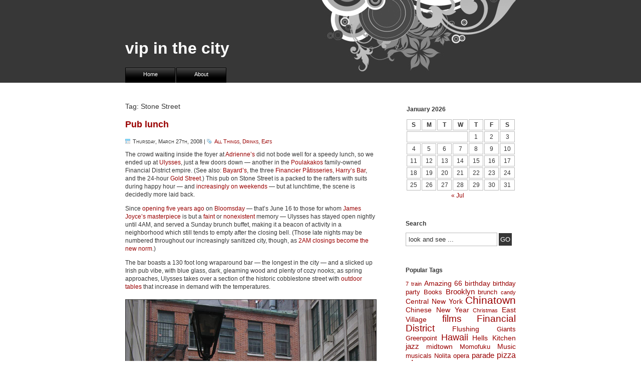

--- FILE ---
content_type: text/html; charset=UTF-8
request_url: http://www.vipnyc.org/tag/stone-street/
body_size: 8146
content:
<!DOCTYPE html PUBLIC "-//W3C//DTD XHTML 1.0 Transitional//EN" "http://www.w3.org/TR/xhtml1/DTD/xhtml1-transitional.dtd">
<html xmlns="http://www.w3.org/1999/xhtml" lang="en-US">

<meta http-equiv="Content-Type" content="text/html; charset=UTF-8" />
<meta name="robots" content="index,follow" />
<meta http-equiv="Content-Language" content="en" />
<meta name="author" content="vipnyc" />

<title>
														Stone Street | vip in the city</title>

<link rel="stylesheet" href="http://www.vipnyc.org/wp-content/themes/demar/style.css" type="text/css" media="screen" />
<link rel="alternate" type="application/rss+xml" title="RSS Feed" href="http://www.vipnyc.org/feed/" />
<link rel="pingback" href="http://www.vipnyc.org/xmlrpc.php" />

<meta name='robots' content='max-image-preview:large' />
<link rel="alternate" type="application/rss+xml" title="vip in the city &raquo; Stone Street Tag Feed" href="http://www.vipnyc.org/tag/stone-street/feed/" />
<script type="text/javascript">
window._wpemojiSettings = {"baseUrl":"https:\/\/s.w.org\/images\/core\/emoji\/14.0.0\/72x72\/","ext":".png","svgUrl":"https:\/\/s.w.org\/images\/core\/emoji\/14.0.0\/svg\/","svgExt":".svg","source":{"concatemoji":"http:\/\/www.vipnyc.org\/wp-includes\/js\/wp-emoji-release.min.js?ver=6.1.9"}};
/*! This file is auto-generated */
!function(e,a,t){var n,r,o,i=a.createElement("canvas"),p=i.getContext&&i.getContext("2d");function s(e,t){var a=String.fromCharCode,e=(p.clearRect(0,0,i.width,i.height),p.fillText(a.apply(this,e),0,0),i.toDataURL());return p.clearRect(0,0,i.width,i.height),p.fillText(a.apply(this,t),0,0),e===i.toDataURL()}function c(e){var t=a.createElement("script");t.src=e,t.defer=t.type="text/javascript",a.getElementsByTagName("head")[0].appendChild(t)}for(o=Array("flag","emoji"),t.supports={everything:!0,everythingExceptFlag:!0},r=0;r<o.length;r++)t.supports[o[r]]=function(e){if(p&&p.fillText)switch(p.textBaseline="top",p.font="600 32px Arial",e){case"flag":return s([127987,65039,8205,9895,65039],[127987,65039,8203,9895,65039])?!1:!s([55356,56826,55356,56819],[55356,56826,8203,55356,56819])&&!s([55356,57332,56128,56423,56128,56418,56128,56421,56128,56430,56128,56423,56128,56447],[55356,57332,8203,56128,56423,8203,56128,56418,8203,56128,56421,8203,56128,56430,8203,56128,56423,8203,56128,56447]);case"emoji":return!s([129777,127995,8205,129778,127999],[129777,127995,8203,129778,127999])}return!1}(o[r]),t.supports.everything=t.supports.everything&&t.supports[o[r]],"flag"!==o[r]&&(t.supports.everythingExceptFlag=t.supports.everythingExceptFlag&&t.supports[o[r]]);t.supports.everythingExceptFlag=t.supports.everythingExceptFlag&&!t.supports.flag,t.DOMReady=!1,t.readyCallback=function(){t.DOMReady=!0},t.supports.everything||(n=function(){t.readyCallback()},a.addEventListener?(a.addEventListener("DOMContentLoaded",n,!1),e.addEventListener("load",n,!1)):(e.attachEvent("onload",n),a.attachEvent("onreadystatechange",function(){"complete"===a.readyState&&t.readyCallback()})),(e=t.source||{}).concatemoji?c(e.concatemoji):e.wpemoji&&e.twemoji&&(c(e.twemoji),c(e.wpemoji)))}(window,document,window._wpemojiSettings);
</script>
<style type="text/css">
img.wp-smiley,
img.emoji {
	display: inline !important;
	border: none !important;
	box-shadow: none !important;
	height: 1em !important;
	width: 1em !important;
	margin: 0 0.07em !important;
	vertical-align: -0.1em !important;
	background: none !important;
	padding: 0 !important;
}
</style>
	<link rel='stylesheet' id='wp-block-library-css' href='http://www.vipnyc.org/wp-includes/css/dist/block-library/style.min.css?ver=6.1.9' type='text/css' media='all' />
<link rel='stylesheet' id='classic-theme-styles-css' href='http://www.vipnyc.org/wp-includes/css/classic-themes.min.css?ver=1' type='text/css' media='all' />
<style id='global-styles-inline-css' type='text/css'>
body{--wp--preset--color--black: #000000;--wp--preset--color--cyan-bluish-gray: #abb8c3;--wp--preset--color--white: #ffffff;--wp--preset--color--pale-pink: #f78da7;--wp--preset--color--vivid-red: #cf2e2e;--wp--preset--color--luminous-vivid-orange: #ff6900;--wp--preset--color--luminous-vivid-amber: #fcb900;--wp--preset--color--light-green-cyan: #7bdcb5;--wp--preset--color--vivid-green-cyan: #00d084;--wp--preset--color--pale-cyan-blue: #8ed1fc;--wp--preset--color--vivid-cyan-blue: #0693e3;--wp--preset--color--vivid-purple: #9b51e0;--wp--preset--gradient--vivid-cyan-blue-to-vivid-purple: linear-gradient(135deg,rgba(6,147,227,1) 0%,rgb(155,81,224) 100%);--wp--preset--gradient--light-green-cyan-to-vivid-green-cyan: linear-gradient(135deg,rgb(122,220,180) 0%,rgb(0,208,130) 100%);--wp--preset--gradient--luminous-vivid-amber-to-luminous-vivid-orange: linear-gradient(135deg,rgba(252,185,0,1) 0%,rgba(255,105,0,1) 100%);--wp--preset--gradient--luminous-vivid-orange-to-vivid-red: linear-gradient(135deg,rgba(255,105,0,1) 0%,rgb(207,46,46) 100%);--wp--preset--gradient--very-light-gray-to-cyan-bluish-gray: linear-gradient(135deg,rgb(238,238,238) 0%,rgb(169,184,195) 100%);--wp--preset--gradient--cool-to-warm-spectrum: linear-gradient(135deg,rgb(74,234,220) 0%,rgb(151,120,209) 20%,rgb(207,42,186) 40%,rgb(238,44,130) 60%,rgb(251,105,98) 80%,rgb(254,248,76) 100%);--wp--preset--gradient--blush-light-purple: linear-gradient(135deg,rgb(255,206,236) 0%,rgb(152,150,240) 100%);--wp--preset--gradient--blush-bordeaux: linear-gradient(135deg,rgb(254,205,165) 0%,rgb(254,45,45) 50%,rgb(107,0,62) 100%);--wp--preset--gradient--luminous-dusk: linear-gradient(135deg,rgb(255,203,112) 0%,rgb(199,81,192) 50%,rgb(65,88,208) 100%);--wp--preset--gradient--pale-ocean: linear-gradient(135deg,rgb(255,245,203) 0%,rgb(182,227,212) 50%,rgb(51,167,181) 100%);--wp--preset--gradient--electric-grass: linear-gradient(135deg,rgb(202,248,128) 0%,rgb(113,206,126) 100%);--wp--preset--gradient--midnight: linear-gradient(135deg,rgb(2,3,129) 0%,rgb(40,116,252) 100%);--wp--preset--duotone--dark-grayscale: url('#wp-duotone-dark-grayscale');--wp--preset--duotone--grayscale: url('#wp-duotone-grayscale');--wp--preset--duotone--purple-yellow: url('#wp-duotone-purple-yellow');--wp--preset--duotone--blue-red: url('#wp-duotone-blue-red');--wp--preset--duotone--midnight: url('#wp-duotone-midnight');--wp--preset--duotone--magenta-yellow: url('#wp-duotone-magenta-yellow');--wp--preset--duotone--purple-green: url('#wp-duotone-purple-green');--wp--preset--duotone--blue-orange: url('#wp-duotone-blue-orange');--wp--preset--font-size--small: 13px;--wp--preset--font-size--medium: 20px;--wp--preset--font-size--large: 36px;--wp--preset--font-size--x-large: 42px;--wp--preset--spacing--20: 0.44rem;--wp--preset--spacing--30: 0.67rem;--wp--preset--spacing--40: 1rem;--wp--preset--spacing--50: 1.5rem;--wp--preset--spacing--60: 2.25rem;--wp--preset--spacing--70: 3.38rem;--wp--preset--spacing--80: 5.06rem;}:where(.is-layout-flex){gap: 0.5em;}body .is-layout-flow > .alignleft{float: left;margin-inline-start: 0;margin-inline-end: 2em;}body .is-layout-flow > .alignright{float: right;margin-inline-start: 2em;margin-inline-end: 0;}body .is-layout-flow > .aligncenter{margin-left: auto !important;margin-right: auto !important;}body .is-layout-constrained > .alignleft{float: left;margin-inline-start: 0;margin-inline-end: 2em;}body .is-layout-constrained > .alignright{float: right;margin-inline-start: 2em;margin-inline-end: 0;}body .is-layout-constrained > .aligncenter{margin-left: auto !important;margin-right: auto !important;}body .is-layout-constrained > :where(:not(.alignleft):not(.alignright):not(.alignfull)){max-width: var(--wp--style--global--content-size);margin-left: auto !important;margin-right: auto !important;}body .is-layout-constrained > .alignwide{max-width: var(--wp--style--global--wide-size);}body .is-layout-flex{display: flex;}body .is-layout-flex{flex-wrap: wrap;align-items: center;}body .is-layout-flex > *{margin: 0;}:where(.wp-block-columns.is-layout-flex){gap: 2em;}.has-black-color{color: var(--wp--preset--color--black) !important;}.has-cyan-bluish-gray-color{color: var(--wp--preset--color--cyan-bluish-gray) !important;}.has-white-color{color: var(--wp--preset--color--white) !important;}.has-pale-pink-color{color: var(--wp--preset--color--pale-pink) !important;}.has-vivid-red-color{color: var(--wp--preset--color--vivid-red) !important;}.has-luminous-vivid-orange-color{color: var(--wp--preset--color--luminous-vivid-orange) !important;}.has-luminous-vivid-amber-color{color: var(--wp--preset--color--luminous-vivid-amber) !important;}.has-light-green-cyan-color{color: var(--wp--preset--color--light-green-cyan) !important;}.has-vivid-green-cyan-color{color: var(--wp--preset--color--vivid-green-cyan) !important;}.has-pale-cyan-blue-color{color: var(--wp--preset--color--pale-cyan-blue) !important;}.has-vivid-cyan-blue-color{color: var(--wp--preset--color--vivid-cyan-blue) !important;}.has-vivid-purple-color{color: var(--wp--preset--color--vivid-purple) !important;}.has-black-background-color{background-color: var(--wp--preset--color--black) !important;}.has-cyan-bluish-gray-background-color{background-color: var(--wp--preset--color--cyan-bluish-gray) !important;}.has-white-background-color{background-color: var(--wp--preset--color--white) !important;}.has-pale-pink-background-color{background-color: var(--wp--preset--color--pale-pink) !important;}.has-vivid-red-background-color{background-color: var(--wp--preset--color--vivid-red) !important;}.has-luminous-vivid-orange-background-color{background-color: var(--wp--preset--color--luminous-vivid-orange) !important;}.has-luminous-vivid-amber-background-color{background-color: var(--wp--preset--color--luminous-vivid-amber) !important;}.has-light-green-cyan-background-color{background-color: var(--wp--preset--color--light-green-cyan) !important;}.has-vivid-green-cyan-background-color{background-color: var(--wp--preset--color--vivid-green-cyan) !important;}.has-pale-cyan-blue-background-color{background-color: var(--wp--preset--color--pale-cyan-blue) !important;}.has-vivid-cyan-blue-background-color{background-color: var(--wp--preset--color--vivid-cyan-blue) !important;}.has-vivid-purple-background-color{background-color: var(--wp--preset--color--vivid-purple) !important;}.has-black-border-color{border-color: var(--wp--preset--color--black) !important;}.has-cyan-bluish-gray-border-color{border-color: var(--wp--preset--color--cyan-bluish-gray) !important;}.has-white-border-color{border-color: var(--wp--preset--color--white) !important;}.has-pale-pink-border-color{border-color: var(--wp--preset--color--pale-pink) !important;}.has-vivid-red-border-color{border-color: var(--wp--preset--color--vivid-red) !important;}.has-luminous-vivid-orange-border-color{border-color: var(--wp--preset--color--luminous-vivid-orange) !important;}.has-luminous-vivid-amber-border-color{border-color: var(--wp--preset--color--luminous-vivid-amber) !important;}.has-light-green-cyan-border-color{border-color: var(--wp--preset--color--light-green-cyan) !important;}.has-vivid-green-cyan-border-color{border-color: var(--wp--preset--color--vivid-green-cyan) !important;}.has-pale-cyan-blue-border-color{border-color: var(--wp--preset--color--pale-cyan-blue) !important;}.has-vivid-cyan-blue-border-color{border-color: var(--wp--preset--color--vivid-cyan-blue) !important;}.has-vivid-purple-border-color{border-color: var(--wp--preset--color--vivid-purple) !important;}.has-vivid-cyan-blue-to-vivid-purple-gradient-background{background: var(--wp--preset--gradient--vivid-cyan-blue-to-vivid-purple) !important;}.has-light-green-cyan-to-vivid-green-cyan-gradient-background{background: var(--wp--preset--gradient--light-green-cyan-to-vivid-green-cyan) !important;}.has-luminous-vivid-amber-to-luminous-vivid-orange-gradient-background{background: var(--wp--preset--gradient--luminous-vivid-amber-to-luminous-vivid-orange) !important;}.has-luminous-vivid-orange-to-vivid-red-gradient-background{background: var(--wp--preset--gradient--luminous-vivid-orange-to-vivid-red) !important;}.has-very-light-gray-to-cyan-bluish-gray-gradient-background{background: var(--wp--preset--gradient--very-light-gray-to-cyan-bluish-gray) !important;}.has-cool-to-warm-spectrum-gradient-background{background: var(--wp--preset--gradient--cool-to-warm-spectrum) !important;}.has-blush-light-purple-gradient-background{background: var(--wp--preset--gradient--blush-light-purple) !important;}.has-blush-bordeaux-gradient-background{background: var(--wp--preset--gradient--blush-bordeaux) !important;}.has-luminous-dusk-gradient-background{background: var(--wp--preset--gradient--luminous-dusk) !important;}.has-pale-ocean-gradient-background{background: var(--wp--preset--gradient--pale-ocean) !important;}.has-electric-grass-gradient-background{background: var(--wp--preset--gradient--electric-grass) !important;}.has-midnight-gradient-background{background: var(--wp--preset--gradient--midnight) !important;}.has-small-font-size{font-size: var(--wp--preset--font-size--small) !important;}.has-medium-font-size{font-size: var(--wp--preset--font-size--medium) !important;}.has-large-font-size{font-size: var(--wp--preset--font-size--large) !important;}.has-x-large-font-size{font-size: var(--wp--preset--font-size--x-large) !important;}
.wp-block-navigation a:where(:not(.wp-element-button)){color: inherit;}
:where(.wp-block-columns.is-layout-flex){gap: 2em;}
.wp-block-pullquote{font-size: 1.5em;line-height: 1.6;}
</style>
<link rel="https://api.w.org/" href="http://www.vipnyc.org/wp-json/" /><link rel="alternate" type="application/json" href="http://www.vipnyc.org/wp-json/wp/v2/tags/471" /><link rel="EditURI" type="application/rsd+xml" title="RSD" href="http://www.vipnyc.org/xmlrpc.php?rsd" />
<link rel="wlwmanifest" type="application/wlwmanifest+xml" href="http://www.vipnyc.org/wp-includes/wlwmanifest.xml" />
<meta name="generator" content="WordPress 6.1.9" />

</head>

<body>

<div id="page">

<div id="header">

	<h1><a href="/">vip in the city</a></h1>
	<h2 id="blog-description"></h2>

	<ul>
		<li class="page_item "><a href="http://www.vipnyc.org">Home</a></li>
		<li class="page_item page-item-2"><a href="http://www.vipnyc.org/about/">About</a></li>
	</ul><div class="clear"></div>

</div><!-- end header -->
	<div id="content">
	
		<div id="content-left">


				
					<h2>Tag: Stone Street</h2>
			
 	  	
			
			<div class="box-left" id="post-3420">
			
				<h3><a href="http://www.vipnyc.org/2008/03/27/pub-lunch/" rel="bookmark" title="Pub lunch">Pub lunch</a></h3>
				<div class="meta">
				  					<span class="meta-date">Thursday, March 27th, 2008</span> | 
					<span class="meta-categories"><a href="http://www.vipnyc.org/category/all-things/" rel="category tag">All Things</a>, <a href="http://www.vipnyc.org/category/drinks/" rel="category tag">Drinks</a>, <a href="http://www.vipnyc.org/category/eats/" rel="category tag">Eats</a></span> 
					
				</div>
				
				<p>The crowd waiting inside the foyer at <a href="http://www.vipnyc.org/2007/01/04/adriennes-pizza-bar/ " target="_blank">Adrienne&#8217;s</a> did not bode well for a speedy lunch, so we ended up at <a href="http://www.ulyssesbarnyc.com/" target="_blank">Ulysses</a>, just a few doors down &#8212; another in the <a href="http://www.lowermanhattan.info/news/citizen_spotlight_harry_poulakakos_19898.aspx" target="_blank">Poulakakos</a> family-owned Financial District empire. (See also: <a href="http://www.bayards.com/" target="_blank">Bayard&#8217;s</a>, the three <a href="http://www.financierpastries.com/" target="_blank">Financier Pâtisseries</a>, <a href="http://www.iht.com/articles/2006/02/13/bloomberg/bxbar.php" target="_blank">Harry&#8217;s Bar</a>, and the 24-hour <a href="http://www.goldstnyc.com/" target="_blank">Gold Street</a>.)  This pub on Stone Street is a packed to the rafters with suits during happy hour &#8212; and <a href="http://famegame.com/grabs/nytimes_region.2007.09.09/nytimes_region.2007.09.09.09downtown.html" target="_blank">increasingly on weekends</a> &#8212; but at lunchtime, the scene is decidedly more laid back.</p>
<p>Since <a href="http://query.nytimes.com/gst/fullpage.html?res=9D02EFD91038F937A3575AC0A9659C8B63" target="_blank">opening five years ago</a> on <a href="http://www.npr.org/templates/story/story.php?storyId=1959559" target="_blank">Bloomsday</a> &#8212; that&#8217;s June 16 to those for whom <a href="http://www.randomhouse.com/modernlibrary/100bestnovels.html" target="_blank">James Joyce&#8217;s masterpiece</a> is but a <a href="http://www.cliffsnotes.com/WileyCDA/LitNote/Ulysses.id-153,pageNum-2.html" target="_blank">faint</a> or <a href="http://query.nytimes.com/gst/fullpage.html?res=9E07E2DC1F30F934A25755C0A9629C8B63" target="_blank">nonexistent</a> memory &#8212; Ulysses has stayed open nightly until 4AM, and served a Sunday brunch buffet, making it a beacon of activity in a neighborhood which still tends to empty after the closing bell.  (Those late nights may be numbered throughout our increasingly sanitized city, though, as <a href="http://gothamist.com/2008/04/17/2_am_closing_ti.php" target="_blank">2AM closings become the new norm</a>.)</p>
<p>The bar boasts a 130 foot long wraparound bar &#8212; the longest in the city &#8212; and a slicked up Irish pub vibe, with blue glass, dark, gleaming wood and plenty of cozy nooks; as spring approaches, Ulysses takes over a section of the historic cobblestone street with <a href="http://www.vipnyc.org/2007/07/08/stone-and-metal/" target="_blank">outdoor tables</a> that increase in demand with the temperatures.</p>
<p><a href="http://www.vipnyc.org/wp-content/uploads/2008/04/stone-street.jpg"><img decoding="async" class="alignnone size-full wp-image-3421" title="Stone Street" src="http://www.vipnyc.org/wp-content/uploads/2008/04/stone-street.jpg" alt="" width="500" height="667" srcset="http://www.vipnyc.org/wp-content/uploads/2008/04/stone-street.jpg 500w, http://www.vipnyc.org/wp-content/uploads/2008/04/stone-street-224x300.jpg 224w" sizes="(max-width: 500px) 100vw, 500px" /></a></p>
<p><a href="http://www.vipnyc.org/wp-content/uploads/2008/04/stone-street-2.jpg"><img decoding="async" loading="lazy" class="alignnone size-full wp-image-3422" title="Stone Street" src="http://www.vipnyc.org/wp-content/uploads/2008/04/stone-street-2.jpg" alt="" width="500" height="375" srcset="http://www.vipnyc.org/wp-content/uploads/2008/04/stone-street-2.jpg 500w, http://www.vipnyc.org/wp-content/uploads/2008/04/stone-street-2-300x225.jpg 300w" sizes="(max-width: 500px) 100vw, 500px" /></a></p>
<p><a href="http://www.menupages.com/restaurantdetails.asp?areaid=0&amp;neighborhoodid=0&amp;cuisineid=34&amp;restaurantid=38037" target="_blank">The menu</a> is a solidly pleasing assortment of carving station and raw bar offerings, Irish (<a href="http://www.open2.net/everwonderedfood/bangers.html" target="_blank">bangers &amp; mash</a>, cottage pie) and Greek (gyro, Aegean salad) specialties, and other pub fare.   Monday is Lobster Night: a 1-1/4 lb. lobster, sweet corn and potatoes for under $20, while it lasts.   <a href="http://www.vipnyc.org/2007/05/18/slainte/" target="_blank">Guinness</a> on tap, too, of course&#8230; along with about 50 other brews.</p>
<p>We do love the <a href="http://www.nypost.com/seven/03162007/entertainment/stpats/irish_pubs_and_bars_in_manhattan_stpats_.htm" target="_blank">Irish&#8230; pubs</a>.</p>
				
				<p class="tags">Tags: <a href="http://www.vipnyc.org/tag/financial-district/" rel="tag">Financial District</a>, <a href="http://www.vipnyc.org/tag/stone-street/" rel="tag">Stone Street</a>, <a href="http://www.vipnyc.org/tag/ulysses/" rel="tag">Ulysses</a></p>			<span class="meta-comments"><a href="http://www.vipnyc.org/2008/03/27/pub-lunch/#comments">There are 2 comments</a></span>
			<div class="clear"></div></div>
		
		
	<div class="box-left navigation">
	  	
        	       
		</div>

		
			
	  </div><!-- end content-left -->
	  
	  <div id="content-right">
	
			
		<div class="box-right">		
	<div id="calendar">
 <table id="wp-calendar" class="wp-calendar-table">
	<caption>January 2026</caption>
	<thead>
	<tr>
		<th scope="col" title="Sunday">S</th>
		<th scope="col" title="Monday">M</th>
		<th scope="col" title="Tuesday">T</th>
		<th scope="col" title="Wednesday">W</th>
		<th scope="col" title="Thursday">T</th>
		<th scope="col" title="Friday">F</th>
		<th scope="col" title="Saturday">S</th>
	</tr>
	</thead>
	<tbody>
	<tr>
		<td colspan="4" class="pad">&nbsp;</td><td>1</td><td>2</td><td>3</td>
	</tr>
	<tr>
		<td>4</td><td>5</td><td>6</td><td>7</td><td>8</td><td>9</td><td>10</td>
	</tr>
	<tr>
		<td>11</td><td>12</td><td>13</td><td>14</td><td>15</td><td>16</td><td>17</td>
	</tr>
	<tr>
		<td>18</td><td>19</td><td>20</td><td id="today">21</td><td>22</td><td>23</td><td>24</td>
	</tr>
	<tr>
		<td>25</td><td>26</td><td>27</td><td>28</td><td>29</td><td>30</td><td>31</td>
	</tr>
	</tbody>
	</table><nav aria-label="Previous and next months" class="wp-calendar-nav">
		<span class="wp-calendar-nav-prev"><a href="http://www.vipnyc.org/2010/07/">&laquo; Jul</a></span>
		<span class="pad">&nbsp;</span>
		<span class="wp-calendar-nav-next">&nbsp;</span>
	</nav> 
</div>
	</div>
	
	<div class="box-right">

			<h4>Search</h4>
		
		    		<div id="searchform">
			<form method="get" action="http://www.vipnyc.org/">
				<input type="text" value="look and see ..." onfocus="if (this.value == 'look and see ...') {this.value = '';}" onblur="if (this.value == '') {this.value = 'look and see ...';}" name="s" id="search" />
				<input type="submit" id="search-submit" name="submit" value="GO" />
			</form>
		</div>
		</div>
		
		
			
	
	<h4 style="clear: left;">Popular Tags</h4>
	
	<div class="box-right" style="text-align: justify;">		
	<div id="tag-cloud">

<a href="http://www.vipnyc.org/tag/7-train/" class="tag-cloud-link tag-link-26 tag-link-position-1" style="font-size: 8pt;" aria-label="7 train (3 items)">7 train</a>
<a href="http://www.vipnyc.org/tag/amazing-66/" class="tag-cloud-link tag-link-259 tag-link-position-2" style="font-size: 10.48275862069pt;" aria-label="Amazing 66 (5 items)">Amazing 66</a>
<a href="http://www.vipnyc.org/tag/birthday/" class="tag-cloud-link tag-link-152 tag-link-position-3" style="font-size: 10.48275862069pt;" aria-label="birthday (5 items)">birthday</a>
<a href="http://www.vipnyc.org/tag/birthday-party/" class="tag-cloud-link tag-link-238 tag-link-position-4" style="font-size: 9.3793103448276pt;" aria-label="birthday party (4 items)">birthday party</a>
<a href="http://www.vipnyc.org/tag/books/" class="tag-cloud-link tag-link-697 tag-link-position-5" style="font-size: 9.3793103448276pt;" aria-label="Books (4 items)">Books</a>
<a href="http://www.vipnyc.org/tag/brooklyn/" class="tag-cloud-link tag-link-337 tag-link-position-6" style="font-size: 11.448275862069pt;" aria-label="Brooklyn (6 items)">Brooklyn</a>
<a href="http://www.vipnyc.org/tag/brunch/" class="tag-cloud-link tag-link-207 tag-link-position-7" style="font-size: 9.3793103448276pt;" aria-label="brunch (4 items)">brunch</a>
<a href="http://www.vipnyc.org/tag/candy/" class="tag-cloud-link tag-link-75 tag-link-position-8" style="font-size: 8pt;" aria-label="candy (3 items)">candy</a>
<a href="http://www.vipnyc.org/tag/central-new-york/" class="tag-cloud-link tag-link-622 tag-link-position-9" style="font-size: 10.48275862069pt;" aria-label="Central New York (5 items)">Central New York</a>
<a href="http://www.vipnyc.org/tag/chinatown/" class="tag-cloud-link tag-link-115 tag-link-position-10" style="font-size: 16pt;" aria-label="Chinatown (14 items)">Chinatown</a>
<a href="http://www.vipnyc.org/tag/chinese-new-year/" class="tag-cloud-link tag-link-235 tag-link-position-11" style="font-size: 10.48275862069pt;" aria-label="Chinese New Year (5 items)">Chinese New Year</a>
<a href="http://www.vipnyc.org/tag/christmas/" class="tag-cloud-link tag-link-149 tag-link-position-12" style="font-size: 8pt;" aria-label="Christmas (3 items)">Christmas</a>
<a href="http://www.vipnyc.org/tag/east-village/" class="tag-cloud-link tag-link-343 tag-link-position-13" style="font-size: 10.48275862069pt;" aria-label="East Village (5 items)">East Village</a>
<a href="http://www.vipnyc.org/tag/films/" class="tag-cloud-link tag-link-210 tag-link-position-14" style="font-size: 14.068965517241pt;" aria-label="films (10 items)">films</a>
<a href="http://www.vipnyc.org/tag/financial-district/" class="tag-cloud-link tag-link-294 tag-link-position-15" style="font-size: 14.620689655172pt;" aria-label="Financial District (11 items)">Financial District</a>
<a href="http://www.vipnyc.org/tag/flushing/" class="tag-cloud-link tag-link-160 tag-link-position-16" style="font-size: 10.48275862069pt;" aria-label="Flushing (5 items)">Flushing</a>
<a href="http://www.vipnyc.org/tag/giants/" class="tag-cloud-link tag-link-278 tag-link-position-17" style="font-size: 9.3793103448276pt;" aria-label="Giants (4 items)">Giants</a>
<a href="http://www.vipnyc.org/tag/greenpoint/" class="tag-cloud-link tag-link-498 tag-link-position-18" style="font-size: 9.3793103448276pt;" aria-label="Greenpoint (4 items)">Greenpoint</a>
<a href="http://www.vipnyc.org/tag/hawaii/" class="tag-cloud-link tag-link-591 tag-link-position-19" style="font-size: 13.51724137931pt;" aria-label="Hawaii (9 items)">Hawaii</a>
<a href="http://www.vipnyc.org/tag/hells-kitchen/" class="tag-cloud-link tag-link-246 tag-link-position-20" style="font-size: 10.48275862069pt;" aria-label="Hells Kitchen (5 items)">Hells Kitchen</a>
<a href="http://www.vipnyc.org/tag/jazz/" class="tag-cloud-link tag-link-181 tag-link-position-21" style="font-size: 11.448275862069pt;" aria-label="jazz (6 items)">jazz</a>
<a href="http://www.vipnyc.org/tag/midtown/" class="tag-cloud-link tag-link-257 tag-link-position-22" style="font-size: 10.48275862069pt;" aria-label="midtown (5 items)">midtown</a>
<a href="http://www.vipnyc.org/tag/momofuku/" class="tag-cloud-link tag-link-295 tag-link-position-23" style="font-size: 9.3793103448276pt;" aria-label="Momofuku (4 items)">Momofuku</a>
<a href="http://www.vipnyc.org/tag/music/" class="tag-cloud-link tag-link-695 tag-link-position-24" style="font-size: 10.48275862069pt;" aria-label="Music (5 items)">Music</a>
<a href="http://www.vipnyc.org/tag/musicals/" class="tag-cloud-link tag-link-132 tag-link-position-25" style="font-size: 9.3793103448276pt;" aria-label="musicals (4 items)">musicals</a>
<a href="http://www.vipnyc.org/tag/nolita/" class="tag-cloud-link tag-link-376 tag-link-position-26" style="font-size: 9.3793103448276pt;" aria-label="Nolita (4 items)">Nolita</a>
<a href="http://www.vipnyc.org/tag/opera/" class="tag-cloud-link tag-link-92 tag-link-position-27" style="font-size: 9.3793103448276pt;" aria-label="opera (4 items)">opera</a>
<a href="http://www.vipnyc.org/tag/parade/" class="tag-cloud-link tag-link-71 tag-link-position-28" style="font-size: 11.448275862069pt;" aria-label="parade (6 items)">parade</a>
<a href="http://www.vipnyc.org/tag/pizza/" class="tag-cloud-link tag-link-85 tag-link-position-29" style="font-size: 12.137931034483pt;" aria-label="pizza (7 items)">pizza</a>
<a href="http://www.vipnyc.org/tag/plays/" class="tag-cloud-link tag-link-88 tag-link-position-30" style="font-size: 15.034482758621pt;" aria-label="plays (12 items)">plays</a>
<a href="http://www.vipnyc.org/tag/potluck/" class="tag-cloud-link tag-link-135 tag-link-position-31" style="font-size: 8pt;" aria-label="potluck (3 items)">potluck</a>
<a href="http://www.vipnyc.org/tag/queens/" class="tag-cloud-link tag-link-53 tag-link-position-32" style="font-size: 9.3793103448276pt;" aria-label="Queens (4 items)">Queens</a>
<a href="http://www.vipnyc.org/tag/sales/" class="tag-cloud-link tag-link-36 tag-link-position-33" style="font-size: 8pt;" aria-label="sales (3 items)">sales</a>
<a href="http://www.vipnyc.org/tag/sasquatch/" class="tag-cloud-link tag-link-537 tag-link-position-34" style="font-size: 10.48275862069pt;" aria-label="Sasquatch (5 items)">Sasquatch</a>
<a href="http://www.vipnyc.org/tag/seafood/" class="tag-cloud-link tag-link-68 tag-link-position-35" style="font-size: 8pt;" aria-label="seafood (3 items)">seafood</a>
<a href="http://www.vipnyc.org/tag/snow/" class="tag-cloud-link tag-link-203 tag-link-position-36" style="font-size: 9.3793103448276pt;" aria-label="snow (4 items)">snow</a>
<a href="http://www.vipnyc.org/tag/soho/" class="tag-cloud-link tag-link-76 tag-link-position-37" style="font-size: 8pt;" aria-label="SoHo (3 items)">SoHo</a>
<a href="http://www.vipnyc.org/tag/sunnyside/" class="tag-cloud-link tag-link-22 tag-link-position-38" style="font-size: 13.51724137931pt;" aria-label="Sunnyside (9 items)">Sunnyside</a>
<a href="http://www.vipnyc.org/tag/theatre/" class="tag-cloud-link tag-link-80 tag-link-position-39" style="font-size: 12.137931034483pt;" aria-label="theatre (7 items)">theatre</a>
<a href="http://www.vipnyc.org/tag/times-square/" class="tag-cloud-link tag-link-187 tag-link-position-40" style="font-size: 12.827586206897pt;" aria-label="Times Square (8 items)">Times Square</a>
<a href="http://www.vipnyc.org/tag/trinity-church/" class="tag-cloud-link tag-link-27 tag-link-position-41" style="font-size: 9.3793103448276pt;" aria-label="Trinity Church (4 items)">Trinity Church</a>
<a href="http://www.vipnyc.org/tag/uws/" class="tag-cloud-link tag-link-265 tag-link-position-42" style="font-size: 14.068965517241pt;" aria-label="UWS (10 items)">UWS</a>
<a href="http://www.vipnyc.org/tag/washington/" class="tag-cloud-link tag-link-539 tag-link-position-43" style="font-size: 12.827586206897pt;" aria-label="Washington (8 items)">Washington</a>
<a href="http://www.vipnyc.org/tag/west-village/" class="tag-cloud-link tag-link-164 tag-link-position-44" style="font-size: 10.48275862069pt;" aria-label="West Village (5 items)">West Village</a>
<a href="http://www.vipnyc.org/tag/woodside/" class="tag-cloud-link tag-link-54 tag-link-position-45" style="font-size: 9.3793103448276pt;" aria-label="Woodside (4 items)">Woodside</a>
</div>
	</div>
	
			
		
		
		<div class="box-right">
		
			<h4>Categories</h4>
		
			<ul>
					<li class="cat-item cat-item-1"><a href="http://www.vipnyc.org/category/all-things/">All Things</a>
</li>
	<li class="cat-item cat-item-6"><a href="http://www.vipnyc.org/category/arts/">Arts</a>
</li>
	<li class="cat-item cat-item-13"><a href="http://www.vipnyc.org/category/books/">Books</a>
</li>
	<li class="cat-item cat-item-9"><a href="http://www.vipnyc.org/category/classes/">Classes</a>
</li>
	<li class="cat-item cat-item-512"><a href="http://www.vipnyc.org/category/drinks/">Drinks</a>
</li>
	<li class="cat-item cat-item-4"><a href="http://www.vipnyc.org/category/eats/">Eats</a>
</li>
	<li class="cat-item cat-item-3"><a href="http://www.vipnyc.org/category/events/">Events</a>
</li>
	<li class="cat-item cat-item-10"><a href="http://www.vipnyc.org/category/family/">Family</a>
</li>
	<li class="cat-item cat-item-8"><a href="http://www.vipnyc.org/category/film/">Film</a>
</li>
	<li class="cat-item cat-item-7"><a href="http://www.vipnyc.org/category/friends/">Friends</a>
</li>
	<li class="cat-item cat-item-5"><a href="http://www.vipnyc.org/category/music/">Music</a>
</li>
	<li class="cat-item cat-item-2"><a href="http://www.vipnyc.org/category/nyc-history/">NYC History</a>
</li>
	<li class="cat-item cat-item-12"><a href="http://www.vipnyc.org/category/sports/">Sports</a>
</li>
	<li class="cat-item cat-item-11"><a href="http://www.vipnyc.org/category/travel/">Travel</a>
</li>
			
		
			</ul>
		
		</div>

		<div class="box-right">

			<h4>Archive</h4>
		
			<ul>
					<li><a href='http://www.vipnyc.org/2010/07/'>July 2010</a></li>
	<li><a href='http://www.vipnyc.org/2009/07/'>July 2009</a></li>
	<li><a href='http://www.vipnyc.org/2009/01/'>January 2009</a></li>
	<li><a href='http://www.vipnyc.org/2008/11/'>November 2008</a></li>
	<li><a href='http://www.vipnyc.org/2008/09/'>September 2008</a></li>
	<li><a href='http://www.vipnyc.org/2008/08/'>August 2008</a></li>
	<li><a href='http://www.vipnyc.org/2008/07/'>July 2008</a></li>
	<li><a href='http://www.vipnyc.org/2008/06/'>June 2008</a></li>
	<li><a href='http://www.vipnyc.org/2008/05/'>May 2008</a></li>
	<li><a href='http://www.vipnyc.org/2008/04/'>April 2008</a></li>
	<li><a href='http://www.vipnyc.org/2008/03/'>March 2008</a></li>
	<li><a href='http://www.vipnyc.org/2008/02/'>February 2008</a></li>
	<li><a href='http://www.vipnyc.org/2008/01/'>January 2008</a></li>
	<li><a href='http://www.vipnyc.org/2007/12/'>December 2007</a></li>
	<li><a href='http://www.vipnyc.org/2007/11/'>November 2007</a></li>
	<li><a href='http://www.vipnyc.org/2007/10/'>October 2007</a></li>
	<li><a href='http://www.vipnyc.org/2007/09/'>September 2007</a></li>
	<li><a href='http://www.vipnyc.org/2007/08/'>August 2007</a></li>
	<li><a href='http://www.vipnyc.org/2007/07/'>July 2007</a></li>
	<li><a href='http://www.vipnyc.org/2007/06/'>June 2007</a></li>
	<li><a href='http://www.vipnyc.org/2007/05/'>May 2007</a></li>
	<li><a href='http://www.vipnyc.org/2007/04/'>April 2007</a></li>
	<li><a href='http://www.vipnyc.org/2007/03/'>March 2007</a></li>
	<li><a href='http://www.vipnyc.org/2007/02/'>February 2007</a></li>
	<li><a href='http://www.vipnyc.org/2007/01/'>January 2007</a></li>
	<li><a href='http://www.vipnyc.org/2006/12/'>December 2006</a></li>
	<li><a href='http://www.vipnyc.org/2006/11/'>November 2006</a></li>
	<li><a href='http://www.vipnyc.org/2006/10/'>October 2006</a></li>
	<li><a href='http://www.vipnyc.org/2006/09/'>September 2006</a></li>
	<li><a href='http://www.vipnyc.org/2006/08/'>August 2006</a></li>
	<li><a href='http://www.vipnyc.org/2006/07/'>July 2006</a></li>
	<li><a href='http://www.vipnyc.org/2006/06/'>June 2006</a></li>
			</ul>
		
		</div>

		<div class="box-right">

			<h4>Meta</h4>
		
			<ul>
            				    <li><a href="http://www.vipnyc.org/wp-login.php">Log in</a></li>
							</ul>
		
		</div>

	

	  
</div><!-- end content-right -->	  
	  <div class="clear"></div>
	
</div><!-- end content -->
	
</div><!-- end page -->

<div id="footer-wrap">

	<div id="footer">
	
		<div id="legal">&copy; <a href="http://www.vipnyc.org">vip in the city</a> | 01/22/26 | powered by <a href="http://wordpress.org">wordpress</a> | original theme by <a href="http://webdemar.com" title="webdemar">webdemar</a></div>
		
		<div class="clear"></div>
	
	</div>

</div><!-- end footer-wrap -->

</body>
</html>